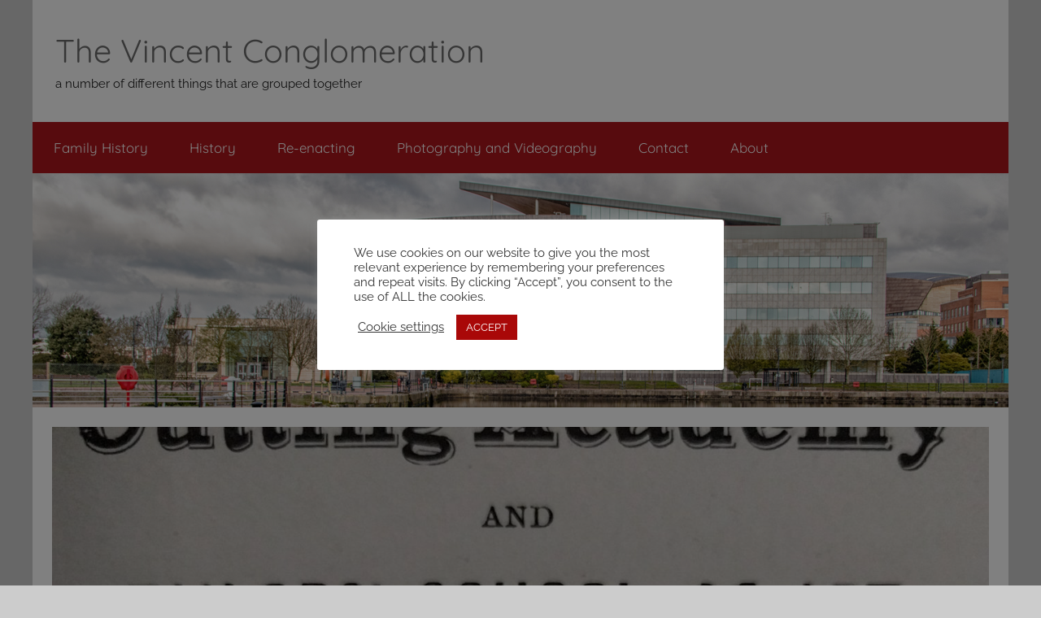

--- FILE ---
content_type: text/html; charset=UTF-8
request_url: https://vincents.org.uk/history/the-tailors-handbook-of-useful-information/the-noble-army-of-tailors
body_size: 25873
content:
<!DOCTYPE html><html lang="en-GB"><head><meta charset="UTF-8"><meta name="viewport" content="width=device-width, initial-scale=1"><link rel="profile" href="http://gmpg.org/xfn/11"><meta name='robots' content='index, follow, max-image-preview:large, max-snippet:-1, max-video-preview:-1' /> <!-- This site is optimized with the Yoast SEO plugin v26.8 - https://yoast.com/product/yoast-seo-wordpress/ --><title>The Noble Army of Tailors - The Vincent Conglomeration</title><link rel="canonical" href="https://vincents.org.uk/history/the-tailors-handbook-of-useful-information/the-noble-army-of-tailors" /><meta property="og:locale" content="en_GB" /><meta property="og:type" content="article" /><meta property="og:title" content="The Noble Army of Tailors - The Vincent Conglomeration" /><meta property="og:description" content="These chapters appear towards the end of the original handbook, however as it gives a context to the numbers of" /><meta property="og:url" content="https://vincents.org.uk/history/the-tailors-handbook-of-useful-information/the-noble-army-of-tailors" /><meta property="og:site_name" content="The Vincent Conglomeration" /><meta property="article:modified_time" content="2017-01-16T22:11:54+00:00" /><meta property="og:image" content="https://vincents.org.uk/wp-content/uploads/2016/11/wp-1479211267857.jpg" /><meta property="og:image:width" content="2048" /><meta property="og:image:height" content="2048" /><meta property="og:image:type" content="image/jpeg" /><meta name="twitter:card" content="summary_large_image" /> <script type="application/ld+json" class="yoast-schema-graph">{"@context":"https://schema.org","@graph":[{"@type":"WebPage","@id":"https://vincents.org.uk/history/the-tailors-handbook-of-useful-information/the-noble-army-of-tailors","url":"https://vincents.org.uk/history/the-tailors-handbook-of-useful-information/the-noble-army-of-tailors","name":"The Noble Army of Tailors - The Vincent Conglomeration","isPartOf":{"@id":"https://vincents.org.uk/#website"},"primaryImageOfPage":{"@id":"https://vincents.org.uk/history/the-tailors-handbook-of-useful-information/the-noble-army-of-tailors#primaryimage"},"image":{"@id":"https://vincents.org.uk/history/the-tailors-handbook-of-useful-information/the-noble-army-of-tailors#primaryimage"},"thumbnailUrl":"https://vincents.org.uk/wp-content/uploads/2016/11/wp-1479211267857.jpg","datePublished":"2016-11-18T08:00:30+00:00","dateModified":"2017-01-16T22:11:54+00:00","breadcrumb":{"@id":"https://vincents.org.uk/history/the-tailors-handbook-of-useful-information/the-noble-army-of-tailors#breadcrumb"},"inLanguage":"en-GB","potentialAction":[{"@type":"ReadAction","target":["https://vincents.org.uk/history/the-tailors-handbook-of-useful-information/the-noble-army-of-tailors"]}]},{"@type":"ImageObject","inLanguage":"en-GB","@id":"https://vincents.org.uk/history/the-tailors-handbook-of-useful-information/the-noble-army-of-tailors#primaryimage","url":"https://vincents.org.uk/wp-content/uploads/2016/11/wp-1479211267857.jpg","contentUrl":"https://vincents.org.uk/wp-content/uploads/2016/11/wp-1479211267857.jpg","width":2048,"height":2048,"caption":"Cutting Academy Flyer"},{"@type":"BreadcrumbList","@id":"https://vincents.org.uk/history/the-tailors-handbook-of-useful-information/the-noble-army-of-tailors#breadcrumb","itemListElement":[{"@type":"ListItem","position":1,"name":"Home","item":"https://vincents.org.uk/"},{"@type":"ListItem","position":2,"name":"History","item":"https://vincents.org.uk/history"},{"@type":"ListItem","position":3,"name":"The Tailor&#8217;s Handbook of Useful Information","item":"https://vincents.org.uk/history/the-tailors-handbook-of-useful-information"},{"@type":"ListItem","position":4,"name":"The Noble Army of Tailors"}]},{"@type":"WebSite","@id":"https://vincents.org.uk/#website","url":"https://vincents.org.uk/","name":"The Vincent Conglomeration","description":"a number of different things that are grouped together","publisher":{"@id":"https://vincents.org.uk/#organization"},"potentialAction":[{"@type":"SearchAction","target":{"@type":"EntryPoint","urlTemplate":"https://vincents.org.uk/?s={search_term_string}"},"query-input":{"@type":"PropertyValueSpecification","valueRequired":true,"valueName":"search_term_string"}}],"inLanguage":"en-GB"},{"@type":"Organization","@id":"https://vincents.org.uk/#organization","name":"Vincents.org.uk","url":"https://vincents.org.uk/","logo":{"@type":"ImageObject","inLanguage":"en-GB","@id":"https://vincents.org.uk/#/schema/logo/image/","url":"https://vincents.org.uk/wp-content/uploads/2015/04/frontpage.jpg","contentUrl":"https://vincents.org.uk/wp-content/uploads/2015/04/frontpage.jpg","width":689,"height":689,"caption":"Vincents.org.uk"},"image":{"@id":"https://vincents.org.uk/#/schema/logo/image/"}}]}</script> <!-- / Yoast SEO plugin. --><link rel="alternate" type="application/rss+xml" title="The Vincent Conglomeration &raquo; Feed" href="https://vincents.org.uk/feed" /><link rel="alternate" type="application/rss+xml" title="The Vincent Conglomeration &raquo; Comments Feed" href="https://vincents.org.uk/comments/feed" /><link rel="alternate" title="oEmbed (JSON)" type="application/json+oembed" href="https://vincents.org.uk/wp-json/oembed/1.0/embed?url=https%3A%2F%2Fvincents.org.uk%2Fhistory%2Fthe-tailors-handbook-of-useful-information%2Fthe-noble-army-of-tailors" /><link rel="alternate" title="oEmbed (XML)" type="text/xml+oembed" href="https://vincents.org.uk/wp-json/oembed/1.0/embed?url=https%3A%2F%2Fvincents.org.uk%2Fhistory%2Fthe-tailors-handbook-of-useful-information%2Fthe-noble-army-of-tailors&#038;format=xml" /><style id='wp-img-auto-sizes-contain-inline-css' type='text/css'>img:is([sizes=auto i],[sizes^="auto," i]){contain-intrinsic-size:3000px 1500px}
/*# sourceURL=wp-img-auto-sizes-contain-inline-css */</style><link rel='stylesheet' id='nggic-style-css' href='https://vincents.org.uk/wp-content/plugins/ngg-image-chooser-block/style.css?ver=1710513326' type='text/css' media='all' /><link rel='stylesheet' id='pt-cv-public-style-css' href='https://vincents.org.uk/wp-content/plugins/content-views-query-and-display-post-page/public/assets/css/cv.css?ver=4.2.1' type='text/css' media='all' /><link rel='stylesheet' id='donovan-theme-fonts-css' href='https://vincents.org.uk/wp-content/fonts/abf770622e7d02fbc8517fd5e4c165b8.css?ver=20201110' type='text/css' media='all' /><style id='wp-emoji-styles-inline-css' type='text/css'>img.wp-smiley, img.emoji {
		display: inline !important;
		border: none !important;
		box-shadow: none !important;
		height: 1em !important;
		width: 1em !important;
		margin: 0 0.07em !important;
		vertical-align: -0.1em !important;
		background: none !important;
		padding: 0 !important;
	}
/*# sourceURL=wp-emoji-styles-inline-css */</style><style id='wp-block-library-inline-css' type='text/css'>:root{--wp-block-synced-color:#7a00df;--wp-block-synced-color--rgb:122,0,223;--wp-bound-block-color:var(--wp-block-synced-color);--wp-editor-canvas-background:#ddd;--wp-admin-theme-color:#007cba;--wp-admin-theme-color--rgb:0,124,186;--wp-admin-theme-color-darker-10:#006ba1;--wp-admin-theme-color-darker-10--rgb:0,107,160.5;--wp-admin-theme-color-darker-20:#005a87;--wp-admin-theme-color-darker-20--rgb:0,90,135;--wp-admin-border-width-focus:2px}@media (min-resolution:192dpi){:root{--wp-admin-border-width-focus:1.5px}}.wp-element-button{cursor:pointer}:root .has-very-light-gray-background-color{background-color:#eee}:root .has-very-dark-gray-background-color{background-color:#313131}:root .has-very-light-gray-color{color:#eee}:root .has-very-dark-gray-color{color:#313131}:root .has-vivid-green-cyan-to-vivid-cyan-blue-gradient-background{background:linear-gradient(135deg,#00d084,#0693e3)}:root .has-purple-crush-gradient-background{background:linear-gradient(135deg,#34e2e4,#4721fb 50%,#ab1dfe)}:root .has-hazy-dawn-gradient-background{background:linear-gradient(135deg,#faaca8,#dad0ec)}:root .has-subdued-olive-gradient-background{background:linear-gradient(135deg,#fafae1,#67a671)}:root .has-atomic-cream-gradient-background{background:linear-gradient(135deg,#fdd79a,#004a59)}:root .has-nightshade-gradient-background{background:linear-gradient(135deg,#330968,#31cdcf)}:root .has-midnight-gradient-background{background:linear-gradient(135deg,#020381,#2874fc)}:root{--wp--preset--font-size--normal:16px;--wp--preset--font-size--huge:42px}.has-regular-font-size{font-size:1em}.has-larger-font-size{font-size:2.625em}.has-normal-font-size{font-size:var(--wp--preset--font-size--normal)}.has-huge-font-size{font-size:var(--wp--preset--font-size--huge)}.has-text-align-center{text-align:center}.has-text-align-left{text-align:left}.has-text-align-right{text-align:right}.has-fit-text{white-space:nowrap!important}#end-resizable-editor-section{display:none}.aligncenter{clear:both}.items-justified-left{justify-content:flex-start}.items-justified-center{justify-content:center}.items-justified-right{justify-content:flex-end}.items-justified-space-between{justify-content:space-between}.screen-reader-text{border:0;clip-path:inset(50%);height:1px;margin:-1px;overflow:hidden;padding:0;position:absolute;width:1px;word-wrap:normal!important}.screen-reader-text:focus{background-color:#ddd;clip-path:none;color:#444;display:block;font-size:1em;height:auto;left:5px;line-height:normal;padding:15px 23px 14px;text-decoration:none;top:5px;width:auto;z-index:100000}html :where(.has-border-color){border-style:solid}html :where([style*=border-top-color]){border-top-style:solid}html :where([style*=border-right-color]){border-right-style:solid}html :where([style*=border-bottom-color]){border-bottom-style:solid}html :where([style*=border-left-color]){border-left-style:solid}html :where([style*=border-width]){border-style:solid}html :where([style*=border-top-width]){border-top-style:solid}html :where([style*=border-right-width]){border-right-style:solid}html :where([style*=border-bottom-width]){border-bottom-style:solid}html :where([style*=border-left-width]){border-left-style:solid}html :where(img[class*=wp-image-]){height:auto;max-width:100%}:where(figure){margin:0 0 1em}html :where(.is-position-sticky){--wp-admin--admin-bar--position-offset:var(--wp-admin--admin-bar--height,0px)}@media screen and (max-width:600px){html :where(.is-position-sticky){--wp-admin--admin-bar--position-offset:0px}}

/*# sourceURL=wp-block-library-inline-css */</style><style id='global-styles-inline-css' type='text/css'>:root{--wp--preset--aspect-ratio--square: 1;--wp--preset--aspect-ratio--4-3: 4/3;--wp--preset--aspect-ratio--3-4: 3/4;--wp--preset--aspect-ratio--3-2: 3/2;--wp--preset--aspect-ratio--2-3: 2/3;--wp--preset--aspect-ratio--16-9: 16/9;--wp--preset--aspect-ratio--9-16: 9/16;--wp--preset--color--black: #000000;--wp--preset--color--cyan-bluish-gray: #abb8c3;--wp--preset--color--white: #ffffff;--wp--preset--color--pale-pink: #f78da7;--wp--preset--color--vivid-red: #cf2e2e;--wp--preset--color--luminous-vivid-orange: #ff6900;--wp--preset--color--luminous-vivid-amber: #fcb900;--wp--preset--color--light-green-cyan: #7bdcb5;--wp--preset--color--vivid-green-cyan: #00d084;--wp--preset--color--pale-cyan-blue: #8ed1fc;--wp--preset--color--vivid-cyan-blue: #0693e3;--wp--preset--color--vivid-purple: #9b51e0;--wp--preset--color--primary: #ee1133;--wp--preset--color--secondary: #d5001a;--wp--preset--color--tertiary: #bb0000;--wp--preset--color--accent: #1153ee;--wp--preset--color--highlight: #eedc11;--wp--preset--color--light-gray: #f2f2f2;--wp--preset--color--gray: #666666;--wp--preset--color--dark-gray: #202020;--wp--preset--gradient--vivid-cyan-blue-to-vivid-purple: linear-gradient(135deg,rgb(6,147,227) 0%,rgb(155,81,224) 100%);--wp--preset--gradient--light-green-cyan-to-vivid-green-cyan: linear-gradient(135deg,rgb(122,220,180) 0%,rgb(0,208,130) 100%);--wp--preset--gradient--luminous-vivid-amber-to-luminous-vivid-orange: linear-gradient(135deg,rgb(252,185,0) 0%,rgb(255,105,0) 100%);--wp--preset--gradient--luminous-vivid-orange-to-vivid-red: linear-gradient(135deg,rgb(255,105,0) 0%,rgb(207,46,46) 100%);--wp--preset--gradient--very-light-gray-to-cyan-bluish-gray: linear-gradient(135deg,rgb(238,238,238) 0%,rgb(169,184,195) 100%);--wp--preset--gradient--cool-to-warm-spectrum: linear-gradient(135deg,rgb(74,234,220) 0%,rgb(151,120,209) 20%,rgb(207,42,186) 40%,rgb(238,44,130) 60%,rgb(251,105,98) 80%,rgb(254,248,76) 100%);--wp--preset--gradient--blush-light-purple: linear-gradient(135deg,rgb(255,206,236) 0%,rgb(152,150,240) 100%);--wp--preset--gradient--blush-bordeaux: linear-gradient(135deg,rgb(254,205,165) 0%,rgb(254,45,45) 50%,rgb(107,0,62) 100%);--wp--preset--gradient--luminous-dusk: linear-gradient(135deg,rgb(255,203,112) 0%,rgb(199,81,192) 50%,rgb(65,88,208) 100%);--wp--preset--gradient--pale-ocean: linear-gradient(135deg,rgb(255,245,203) 0%,rgb(182,227,212) 50%,rgb(51,167,181) 100%);--wp--preset--gradient--electric-grass: linear-gradient(135deg,rgb(202,248,128) 0%,rgb(113,206,126) 100%);--wp--preset--gradient--midnight: linear-gradient(135deg,rgb(2,3,129) 0%,rgb(40,116,252) 100%);--wp--preset--font-size--small: 13px;--wp--preset--font-size--medium: 20px;--wp--preset--font-size--large: 36px;--wp--preset--font-size--x-large: 42px;--wp--preset--spacing--20: 0.44rem;--wp--preset--spacing--30: 0.67rem;--wp--preset--spacing--40: 1rem;--wp--preset--spacing--50: 1.5rem;--wp--preset--spacing--60: 2.25rem;--wp--preset--spacing--70: 3.38rem;--wp--preset--spacing--80: 5.06rem;--wp--preset--shadow--natural: 6px 6px 9px rgba(0, 0, 0, 0.2);--wp--preset--shadow--deep: 12px 12px 50px rgba(0, 0, 0, 0.4);--wp--preset--shadow--sharp: 6px 6px 0px rgba(0, 0, 0, 0.2);--wp--preset--shadow--outlined: 6px 6px 0px -3px rgb(255, 255, 255), 6px 6px rgb(0, 0, 0);--wp--preset--shadow--crisp: 6px 6px 0px rgb(0, 0, 0);}:where(.is-layout-flex){gap: 0.5em;}:where(.is-layout-grid){gap: 0.5em;}body .is-layout-flex{display: flex;}.is-layout-flex{flex-wrap: wrap;align-items: center;}.is-layout-flex > :is(*, div){margin: 0;}body .is-layout-grid{display: grid;}.is-layout-grid > :is(*, div){margin: 0;}:where(.wp-block-columns.is-layout-flex){gap: 2em;}:where(.wp-block-columns.is-layout-grid){gap: 2em;}:where(.wp-block-post-template.is-layout-flex){gap: 1.25em;}:where(.wp-block-post-template.is-layout-grid){gap: 1.25em;}.has-black-color{color: var(--wp--preset--color--black) !important;}.has-cyan-bluish-gray-color{color: var(--wp--preset--color--cyan-bluish-gray) !important;}.has-white-color{color: var(--wp--preset--color--white) !important;}.has-pale-pink-color{color: var(--wp--preset--color--pale-pink) !important;}.has-vivid-red-color{color: var(--wp--preset--color--vivid-red) !important;}.has-luminous-vivid-orange-color{color: var(--wp--preset--color--luminous-vivid-orange) !important;}.has-luminous-vivid-amber-color{color: var(--wp--preset--color--luminous-vivid-amber) !important;}.has-light-green-cyan-color{color: var(--wp--preset--color--light-green-cyan) !important;}.has-vivid-green-cyan-color{color: var(--wp--preset--color--vivid-green-cyan) !important;}.has-pale-cyan-blue-color{color: var(--wp--preset--color--pale-cyan-blue) !important;}.has-vivid-cyan-blue-color{color: var(--wp--preset--color--vivid-cyan-blue) !important;}.has-vivid-purple-color{color: var(--wp--preset--color--vivid-purple) !important;}.has-black-background-color{background-color: var(--wp--preset--color--black) !important;}.has-cyan-bluish-gray-background-color{background-color: var(--wp--preset--color--cyan-bluish-gray) !important;}.has-white-background-color{background-color: var(--wp--preset--color--white) !important;}.has-pale-pink-background-color{background-color: var(--wp--preset--color--pale-pink) !important;}.has-vivid-red-background-color{background-color: var(--wp--preset--color--vivid-red) !important;}.has-luminous-vivid-orange-background-color{background-color: var(--wp--preset--color--luminous-vivid-orange) !important;}.has-luminous-vivid-amber-background-color{background-color: var(--wp--preset--color--luminous-vivid-amber) !important;}.has-light-green-cyan-background-color{background-color: var(--wp--preset--color--light-green-cyan) !important;}.has-vivid-green-cyan-background-color{background-color: var(--wp--preset--color--vivid-green-cyan) !important;}.has-pale-cyan-blue-background-color{background-color: var(--wp--preset--color--pale-cyan-blue) !important;}.has-vivid-cyan-blue-background-color{background-color: var(--wp--preset--color--vivid-cyan-blue) !important;}.has-vivid-purple-background-color{background-color: var(--wp--preset--color--vivid-purple) !important;}.has-black-border-color{border-color: var(--wp--preset--color--black) !important;}.has-cyan-bluish-gray-border-color{border-color: var(--wp--preset--color--cyan-bluish-gray) !important;}.has-white-border-color{border-color: var(--wp--preset--color--white) !important;}.has-pale-pink-border-color{border-color: var(--wp--preset--color--pale-pink) !important;}.has-vivid-red-border-color{border-color: var(--wp--preset--color--vivid-red) !important;}.has-luminous-vivid-orange-border-color{border-color: var(--wp--preset--color--luminous-vivid-orange) !important;}.has-luminous-vivid-amber-border-color{border-color: var(--wp--preset--color--luminous-vivid-amber) !important;}.has-light-green-cyan-border-color{border-color: var(--wp--preset--color--light-green-cyan) !important;}.has-vivid-green-cyan-border-color{border-color: var(--wp--preset--color--vivid-green-cyan) !important;}.has-pale-cyan-blue-border-color{border-color: var(--wp--preset--color--pale-cyan-blue) !important;}.has-vivid-cyan-blue-border-color{border-color: var(--wp--preset--color--vivid-cyan-blue) !important;}.has-vivid-purple-border-color{border-color: var(--wp--preset--color--vivid-purple) !important;}.has-vivid-cyan-blue-to-vivid-purple-gradient-background{background: var(--wp--preset--gradient--vivid-cyan-blue-to-vivid-purple) !important;}.has-light-green-cyan-to-vivid-green-cyan-gradient-background{background: var(--wp--preset--gradient--light-green-cyan-to-vivid-green-cyan) !important;}.has-luminous-vivid-amber-to-luminous-vivid-orange-gradient-background{background: var(--wp--preset--gradient--luminous-vivid-amber-to-luminous-vivid-orange) !important;}.has-luminous-vivid-orange-to-vivid-red-gradient-background{background: var(--wp--preset--gradient--luminous-vivid-orange-to-vivid-red) !important;}.has-very-light-gray-to-cyan-bluish-gray-gradient-background{background: var(--wp--preset--gradient--very-light-gray-to-cyan-bluish-gray) !important;}.has-cool-to-warm-spectrum-gradient-background{background: var(--wp--preset--gradient--cool-to-warm-spectrum) !important;}.has-blush-light-purple-gradient-background{background: var(--wp--preset--gradient--blush-light-purple) !important;}.has-blush-bordeaux-gradient-background{background: var(--wp--preset--gradient--blush-bordeaux) !important;}.has-luminous-dusk-gradient-background{background: var(--wp--preset--gradient--luminous-dusk) !important;}.has-pale-ocean-gradient-background{background: var(--wp--preset--gradient--pale-ocean) !important;}.has-electric-grass-gradient-background{background: var(--wp--preset--gradient--electric-grass) !important;}.has-midnight-gradient-background{background: var(--wp--preset--gradient--midnight) !important;}.has-small-font-size{font-size: var(--wp--preset--font-size--small) !important;}.has-medium-font-size{font-size: var(--wp--preset--font-size--medium) !important;}.has-large-font-size{font-size: var(--wp--preset--font-size--large) !important;}.has-x-large-font-size{font-size: var(--wp--preset--font-size--x-large) !important;}
/*# sourceURL=global-styles-inline-css */</style><style id='classic-theme-styles-inline-css' type='text/css'>/*! This file is auto-generated */
.wp-block-button__link{color:#fff;background-color:#32373c;border-radius:9999px;box-shadow:none;text-decoration:none;padding:calc(.667em + 2px) calc(1.333em + 2px);font-size:1.125em}.wp-block-file__button{background:#32373c;color:#fff;text-decoration:none}
/*# sourceURL=/wp-includes/css/classic-themes.min.css */</style><link rel='stylesheet' id='dashicons-css' href='https://vincents.org.uk/wp-includes/css/dashicons.min.css?ver=6.9' type='text/css' media='all' /><link rel='stylesheet' id='admin-bar-css' href='https://vincents.org.uk/wp-includes/css/admin-bar.min.css?ver=6.9' type='text/css' media='all' /><style id='admin-bar-inline-css' type='text/css'>/* Hide CanvasJS credits for P404 charts specifically */
    #p404RedirectChart .canvasjs-chart-credit {
        display: none !important;
    }
    
    #p404RedirectChart canvas {
        border-radius: 6px;
    }

    .p404-redirect-adminbar-weekly-title {
        font-weight: bold;
        font-size: 14px;
        color: #fff;
        margin-bottom: 6px;
    }

    #wpadminbar #wp-admin-bar-p404_free_top_button .ab-icon:before {
        content: "\f103";
        color: #dc3545;
        top: 3px;
    }
    
    #wp-admin-bar-p404_free_top_button .ab-item {
        min-width: 80px !important;
        padding: 0px !important;
    }
    
    /* Ensure proper positioning and z-index for P404 dropdown */
    .p404-redirect-adminbar-dropdown-wrap { 
        min-width: 0; 
        padding: 0;
        position: static !important;
    }
    
    #wpadminbar #wp-admin-bar-p404_free_top_button_dropdown {
        position: static !important;
    }
    
    #wpadminbar #wp-admin-bar-p404_free_top_button_dropdown .ab-item {
        padding: 0 !important;
        margin: 0 !important;
    }
    
    .p404-redirect-dropdown-container {
        min-width: 340px;
        padding: 18px 18px 12px 18px;
        background: #23282d !important;
        color: #fff;
        border-radius: 12px;
        box-shadow: 0 8px 32px rgba(0,0,0,0.25);
        margin-top: 10px;
        position: relative !important;
        z-index: 999999 !important;
        display: block !important;
        border: 1px solid #444;
    }
    
    /* Ensure P404 dropdown appears on hover */
    #wpadminbar #wp-admin-bar-p404_free_top_button .p404-redirect-dropdown-container { 
        display: none !important;
    }
    
    #wpadminbar #wp-admin-bar-p404_free_top_button:hover .p404-redirect-dropdown-container { 
        display: block !important;
    }
    
    #wpadminbar #wp-admin-bar-p404_free_top_button:hover #wp-admin-bar-p404_free_top_button_dropdown .p404-redirect-dropdown-container {
        display: block !important;
    }
    
    .p404-redirect-card {
        background: #2c3338;
        border-radius: 8px;
        padding: 18px 18px 12px 18px;
        box-shadow: 0 2px 8px rgba(0,0,0,0.07);
        display: flex;
        flex-direction: column;
        align-items: flex-start;
        border: 1px solid #444;
    }
    
    .p404-redirect-btn {
        display: inline-block;
        background: #dc3545;
        color: #fff !important;
        font-weight: bold;
        padding: 5px 22px;
        border-radius: 8px;
        text-decoration: none;
        font-size: 17px;
        transition: background 0.2s, box-shadow 0.2s;
        margin-top: 8px;
        box-shadow: 0 2px 8px rgba(220,53,69,0.15);
        text-align: center;
        line-height: 1.6;
    }
    
    .p404-redirect-btn:hover {
        background: #c82333;
        color: #fff !important;
        box-shadow: 0 4px 16px rgba(220,53,69,0.25);
    }
    
    /* Prevent conflicts with other admin bar dropdowns */
    #wpadminbar .ab-top-menu > li:hover > .ab-item,
    #wpadminbar .ab-top-menu > li.hover > .ab-item {
        z-index: auto;
    }
    
    #wpadminbar #wp-admin-bar-p404_free_top_button:hover > .ab-item {
        z-index: 999998 !important;
    }
    
/*# sourceURL=admin-bar-inline-css */</style><link rel='stylesheet' id='cookie-law-info-css' href='https://vincents.org.uk/wp-content/plugins/cookie-law-info/legacy/public/css/cookie-law-info-public.css?ver=3.3.9.1' type='text/css' media='all' /><link rel='stylesheet' id='cookie-law-info-gdpr-css' href='https://vincents.org.uk/wp-content/plugins/cookie-law-info/legacy/public/css/cookie-law-info-gdpr.css?ver=3.3.9.1' type='text/css' media='all' /><link rel='stylesheet' id='donovan-stylesheet-css' href='https://vincents.org.uk/wp-content/themes/donovan/style.css?ver=1.9.2' type='text/css' media='all' /><link rel='stylesheet' id='heateor_sss_frontend_css-css' href='https://vincents.org.uk/wp-content/plugins/sassy-social-share/public/css/sassy-social-share-public.css?ver=3.3.79' type='text/css' media='all' /><style id='heateor_sss_frontend_css-inline-css' type='text/css'>.heateor_sss_button_instagram span.heateor_sss_svg,a.heateor_sss_instagram span.heateor_sss_svg{background:radial-gradient(circle at 30% 107%,#fdf497 0,#fdf497 5%,#fd5949 45%,#d6249f 60%,#285aeb 90%)}.heateor_sss_horizontal_sharing .heateor_sss_svg,.heateor_sss_standard_follow_icons_container .heateor_sss_svg{color:#fff;border-width:0px;border-style:solid;border-color:transparent}.heateor_sss_horizontal_sharing .heateorSssTCBackground{color:#666}.heateor_sss_horizontal_sharing span.heateor_sss_svg:hover,.heateor_sss_standard_follow_icons_container span.heateor_sss_svg:hover{border-color:transparent;}.heateor_sss_vertical_sharing span.heateor_sss_svg,.heateor_sss_floating_follow_icons_container span.heateor_sss_svg{color:#fff;border-width:0px;border-style:solid;border-color:transparent;}.heateor_sss_vertical_sharing .heateorSssTCBackground{color:#666;}.heateor_sss_vertical_sharing span.heateor_sss_svg:hover,.heateor_sss_floating_follow_icons_container span.heateor_sss_svg:hover{border-color:transparent;}@media screen and (max-width:783px) {.heateor_sss_vertical_sharing{display:none!important}}
/*# sourceURL=heateor_sss_frontend_css-inline-css */</style> <script type="text/javascript" src="https://vincents.org.uk/wp-includes/js/jquery/jquery.min.js?ver=3.7.1" id="jquery-core-js"></script> <script defer type="text/javascript" src="https://vincents.org.uk/wp-includes/js/jquery/jquery-migrate.min.js?ver=3.4.1" id="jquery-migrate-js"></script> <script defer id="cookie-law-info-js-extra" src="[data-uri]"></script> <script defer type="text/javascript" src="https://vincents.org.uk/wp-content/cache/autoptimize/js/autoptimize_single_c5592a6fda4d0b779f56db2d5ddac010.js?ver=3.3.9.1" id="cookie-law-info-js"></script> <script defer type="text/javascript" src="https://www.googletagmanager.com/gtag/js?id=UA-89869661-1&amp;ver=6.9" id="wk-analytics-script-js"></script> <script defer id="wk-analytics-script-js-after" src="[data-uri]"></script> <script defer type="text/javascript" src="https://vincents.org.uk/wp-content/themes/donovan/assets/js/svgxuse.min.js?ver=1.2.6" id="svgxuse-js"></script> <link rel="https://api.w.org/" href="https://vincents.org.uk/wp-json/" /><link rel="alternate" title="JSON" type="application/json" href="https://vincents.org.uk/wp-json/wp/v2/pages/4036" /><link rel="EditURI" type="application/rsd+xml" title="RSD" href="https://vincents.org.uk/xmlrpc.php?rsd" /><meta name="generator" content="WordPress 6.9" /><link rel='shortlink' href='https://vincents.org.uk/?p=4036' /><meta http-equiv="X-Clacks-Overhead" content="GNU Terry Pratchett, GNU Douglas Adams" /><link rel="me" href="https://toot.wales/@Ioeffgwincein"/><style>img#wpstats{display:none}</style><link rel="icon" href="https://vincents.org.uk/wp-content/uploads/2025/10/viniconnew-150x150.png" sizes="32x32" /><link rel="icon" href="https://vincents.org.uk/wp-content/uploads/2025/10/viniconnew-300x300.png" sizes="192x192" /><link rel="apple-touch-icon" href="https://vincents.org.uk/wp-content/uploads/2025/10/viniconnew-300x300.png" /><meta name="msapplication-TileImage" content="https://vincents.org.uk/wp-content/uploads/2025/10/viniconnew-300x300.png" /><style type="text/css" id="wp-custom-css">:root{
	--title-color: #6b6b6b;
	--navi-color: #aC161b;
	--link-color: #337ab7;
}
.centered-theme-layout .site {
    margin: 0 auto;
    padding: 0;
    max-width: 1200px;
}
.pt-cv-readmore {
	color: #fff !important;
	background-color: #a90808 !important;
	border-color: #fff !important;
}
span.credit-link {
    visibility: hidden;
}
span.credit-link::after {
    content: "The Vincent Conglomeration" !important;
    visibility: visible;
}</style></head><body class="wp-singular page-template-default page page-id-4036 page-child parent-pageid-4008 wp-embed-responsive wp-theme-donovan centered-theme-layout no-sidebar blog-grid-layout"><div id="page" class="site"> <a class="skip-link screen-reader-text" href="#content">Skip to content</a><header id="masthead" class="site-header clearfix" role="banner"><div class="header-main container clearfix"><div id="logo" class="site-branding clearfix"><p class="site-title"><a href="https://vincents.org.uk/" rel="home">The Vincent Conglomeration</a></p><p class="site-description">a number of different things that are grouped together</p></div><!-- .site-branding --></div><!-- .header-main --><div id="main-navigation-wrap" class="primary-navigation-wrap"><div id="main-navigation-container" class="primary-navigation-container container"> <button class="primary-menu-toggle menu-toggle" aria-controls="primary-menu" aria-expanded="false" > <svg class="icon icon-menu" aria-hidden="true" role="img"> <use xlink:href="https://vincents.org.uk/wp-content/themes/donovan/assets/icons/genericons-neue.svg#menu"></use> </svg><svg class="icon icon-close" aria-hidden="true" role="img"> <use xlink:href="https://vincents.org.uk/wp-content/themes/donovan/assets/icons/genericons-neue.svg#close"></use> </svg> <span class="menu-toggle-text">Menu</span> </button><div class="primary-navigation"><nav id="site-navigation" class="main-navigation" role="navigation"  aria-label="Primary Menu"><ul id="primary-menu" class="menu"><li id="menu-item-5384" class="menu-item menu-item-type-post_type menu-item-object-page menu-item-5384"><a href="https://vincents.org.uk/family-history">Family History</a></li><li id="menu-item-5385" class="menu-item menu-item-type-post_type menu-item-object-page current-page-ancestor menu-item-5385"><a href="https://vincents.org.uk/history">History</a></li><li id="menu-item-5387" class="menu-item menu-item-type-post_type menu-item-object-page menu-item-5387"><a href="https://vincents.org.uk/re-enacting">Re-enacting</a></li><li id="menu-item-5386" class="menu-item menu-item-type-post_type menu-item-object-page menu-item-5386"><a href="https://vincents.org.uk/photography">Photography and Videography</a></li><li id="menu-item-5388" class="menu-item menu-item-type-post_type menu-item-object-page menu-item-5388"><a href="https://vincents.org.uk/about/contact">Contact</a></li><li id="menu-item-5410" class="menu-item menu-item-type-post_type menu-item-object-page menu-item-5410"><a href="https://vincents.org.uk/about">About</a></li></ul></nav><!-- #site-navigation --></div><!-- .primary-navigation --></div></div><div id="headimg" class="header-image"> <a href="https://vincents.org.uk/"> <img src="https://vincents.org.uk/wp-content/uploads/2017/05/2017_04_04_14702-HDR-Edit.jpg" srcset="https://vincents.org.uk/wp-content/uploads/2017/05/2017_04_04_14702-HDR-Edit.jpg 1200w, https://vincents.org.uk/wp-content/uploads/2017/05/2017_04_04_14702-HDR-Edit-150x36.jpg 150w, https://vincents.org.uk/wp-content/uploads/2017/05/2017_04_04_14702-HDR-Edit-300x72.jpg 300w, https://vincents.org.uk/wp-content/uploads/2017/05/2017_04_04_14702-HDR-Edit-768x184.jpg 768w, https://vincents.org.uk/wp-content/uploads/2017/05/2017_04_04_14702-HDR-Edit-1024x246.jpg 1024w, https://vincents.org.uk/wp-content/uploads/2017/05/2017_04_04_14702-HDR-Edit-560x134.jpg 560w, https://vincents.org.uk/wp-content/uploads/2017/05/2017_04_04_14702-HDR-Edit-260x62.jpg 260w, https://vincents.org.uk/wp-content/uploads/2017/05/2017_04_04_14702-HDR-Edit-160x38.jpg 160w, https://vincents.org.uk/wp-content/uploads/2017/05/2017_04_04_14702-HDR-Edit-20x5.jpg 20w" width="1200" height="288" alt="The Vincent Conglomeration"> </a></div></header><!-- #masthead --><div id="content" class="site-content container"><div id="primary" class="content-single content-area"><main id="main" class="site-main" role="main"><article id="post-4036" class="post-4036 page type-page status-publish has-post-thumbnail hentry category-edwardian-tailor tag-tailoring tag-wdf-vincent comments-off"><figure class="wp-caption fsmcfi-fig featured"><img width="1360" height="765" src="https://vincents.org.uk/wp-content/uploads/2016/11/wp-1479211267857-1360x765.jpg" class="attachment-post-thumbnail size-post-thumbnail wp-post-image" alt="Cutting Academy Flyer" decoding="async" fetchpriority="high" /></figure><div class="post-content"><header class="entry-header"><h1 class="entry-title page-title">The Noble Army of Tailors</h1></header><!-- .entry-header --><div class="entry-content clearfix"><p>These chapters appear towards the end of the original handbook, however as it gives a context to the numbers of Tailors in the overall population, I felt they would be more appropriate to start with.<span id="more-4036"></span></p><h4>The Noble Army of Tailors</h4><p>I want to place before you a few figures to show you the numerical importance of the trade of which you are the youngest members, and are, I trust, the coming men. As you are doubtless aware, it is the custom to take a census &#8211; or an official enumeration of the people &#8211; every 10 years in the United Kingdom, and, when doing so a number of particulars are taken showing the ages, trades, birthplace, etc. of the inhabitants. The last census was taken in 1901 and the total population of Great Britain was then found to 41,454,578 and of this number 4,536,541 lived in London. Since these figures have been published, the other items supplied on the papers have been arranged, and some very interesting details, dealing with the inhabitants of London have been elicited, and especially in connection with tailors. To begin with we head the trade list with a total of 80074, indeed, the next most numerical trade is less than half that number, for although the second place is allotted to the bootmakers, yet they only number 39,610. During the last thirty years the number of tailors in London has increased to such an extent that there are nearly twice as many now as they were in 1881, and in order to show you how we, as a trade, has grown, I will give you the figures of the last five censuses:</p><p>&nbsp;</p><p>In 1861 there were 37,000 Tailors in London</p><p>In 1871 there were 38,300 Tailors in London</p><p>In 1881 there were 40,300 Tailors in London</p><p>In 1891 there were 52,300 Tailors in London</p><p>In 1901 there were 80,074 Tailors in London</p><p>&nbsp;</p><h4>&nbsp;It is an interesting problem</h4><p>To know what is the cause and, personally, I am of the opinion the sewing machine has had a great deal to do with it, for its application to Tailoring was the work of the last half of the last century. The outcome of this was the development of the ready-made trade, and the cheapening of bespoke goods so that where fifty years ago the working man had to content himself with the cast-off garment of some favourite of fortune, now he can purchase a new garment, either made to his own order or select one from ready made stock. That, however, is not the only factor that has produced this change. There has been a steady influx of population to the larger centres, it being a notable fact that whereas the increase in the population of country districts in ten years only amounts to 2%, the increase in towns and cities in the same period is nearly 20%, and town living people pay more attention to the formalities of dress, and so require a larger number of garments. To this must be combined the fact that wages have considerably increased during the past fifty years, and the price of woollen goods have reduced so that people can afford more and better clothes than heretofore.</p><p>There is also the rapid development of ladies tailoring which has taken place in the last fifty years, and which find employment for such a large number of tailors, especially in London. Then there has been the development of the juvenile suit trade, which has now assumed such immense proportions, and employs quite a large number of hands, a trade which fifty years ago, was hardly known. The children of that age being largely clothed in home-made productions which, in many cases, were cut-down garments of their older brothers or their parents.</p><p>The export trade in ready-made clothing is also a large one, but the probability is that Leeds and Glasgow, and other places, do more in this way than London does.</p><p>These figures also show that the great outcry there has been during recent years about the scarcity of tailors has its rose in the fact that so many more tailors are needed today than was the case in bygone years, and that the scarcity does not lie in a smallness of numbers, for tailors in London are more numerous than ever.</p><p>&nbsp;</p><h4>Tailoresses</h4><p>Another remarkable fact proved by these figures is the rapid growth of tailoresses. In 1891 there were 21,872 tailoresses in London, in 1901 there were 41,270, and from what we have observed, we are inclined to think this is typical of what is going on all over the country. The male tailors have increased by something like 8,000, but this is a small matter compared with the increase in female labour, the question naturally arises to whether this is due to the difficulty there has been getting men, and the known ability of the woman with her needle, or is it the natural outcome of a collective system of labour.</p><p>&nbsp;</p><h4>London&#8217;s tailors</h4><p>Now let me give you the figures of 1901, as far as they refer to London. By London is meant the administrative county created under the provisions of the local government act of 1888 from parts of the ancient counties of Middlesex, Surrey, and Kent. It is bounded on the north by Edmonton, on the south by Croydon, on the east by Dartford, and on the west by Brentford, an area of 74,839 statute acres, containing a total population of 4,536,541. Tables are given showing the occupations of males and females ages ten years and upwards. Here we find the following figures:</p><p>&nbsp;</p><table><tbody><tr><td width="295">&nbsp;</td><td width="129">Males</td><td width="131">Females</td></tr><tr><td width="295">Working at Home</td><td width="129">7,415</td><td width="131">8,163</td></tr><tr><td width="295">Employers</td><td width="129">3,285</td><td width="131">376</td></tr><tr><td width="295">Working for Employers</td><td width="129">25,107</td><td width="131">30,982</td></tr><tr><td width="295">Working on Own Account</td><td width="129">2,404</td><td width="131">1,189</td></tr><tr><td width="295">Others, or no statement</td><td width="129">513</td><td width="131">560</td></tr><tr><td width="295">&nbsp;</td><td width="129">38,804</td><td width="131">41,270</td></tr></tbody></table><p>Total, Male and Female, 80,074.</p><p>It is interesting to note the different parts of London occupied by these, and the following list of tailors and tailoresses in the more central parishes will prove of interest:</p><p>&nbsp;</p><table><tbody><tr><td width="295">&nbsp;</td><td width="130">Males</td><td width="130">Females</td></tr><tr><td width="295">City of London</td><td width="130">245</td><td width="130">235</td></tr><tr><td width="295">Battersea Met. Borough</td><td width="130">770</td><td width="130">911</td></tr><tr><td width="295">Bermondsey &nbsp;˝ &nbsp;&nbsp;&nbsp;&nbsp;˝</td><td width="130">218</td><td width="130">514</td></tr><tr><td width="295">Bethnal Green &nbsp;&nbsp;&nbsp;˝ &nbsp;&nbsp;&nbsp;&nbsp;˝</td><td width="130">931</td><td width="130">2,275</td></tr><tr><td width="295">Camberwell &nbsp;˝ &nbsp;&nbsp;&nbsp;&nbsp;˝</td><td width="130">748</td><td width="130">1,182</td></tr><tr><td width="295">Chelsea &nbsp;˝ &nbsp;&nbsp;&nbsp;&nbsp;˝</td><td width="130">316</td><td width="130">203</td></tr><tr><td width="295">Deptford &nbsp;˝ &nbsp;&nbsp;&nbsp;&nbsp;˝</td><td width="130">250</td><td width="130">254</td></tr><tr><td width="295">Finsbury &nbsp;˝ &nbsp;&nbsp;&nbsp;&nbsp;˝</td><td width="130">375</td><td width="130">630</td></tr><tr><td width="295">Fulham &nbsp;˝ &nbsp;&nbsp;&nbsp;&nbsp;˝</td><td width="130">519</td><td width="130">202</td></tr><tr><td width="295">Greenwich &nbsp;˝ &nbsp;&nbsp;&nbsp;&nbsp;˝</td><td width="130">147</td><td width="130">66</td></tr><tr><td width="295">Hackney &nbsp;˝ &nbsp;&nbsp;&nbsp;&nbsp;˝</td><td width="130">860</td><td width="130">1,508</td></tr><tr><td width="295">Hammersmith &nbsp;˝ &nbsp;&nbsp;&nbsp;&nbsp;˝</td><td width="130">558</td><td width="130">174</td></tr><tr><td width="295">Hampstead &nbsp;˝ &nbsp;&nbsp;&nbsp;&nbsp;˝</td><td width="130">294</td><td width="130">62</td></tr><tr><td width="295">Holborn &nbsp;˝ &nbsp;&nbsp;&nbsp;&nbsp;˝</td><td width="130">552</td><td width="130">609</td></tr><tr><td width="295">Islington &nbsp;˝ &nbsp;&nbsp;&nbsp;&nbsp;˝</td><td width="130">1,216</td><td width="130">1,690</td></tr><tr><td width="295">Kensington &nbsp;˝ &nbsp;&nbsp;&nbsp;&nbsp;˝</td><td width="130">666</td><td width="130">324</td></tr><tr><td width="295">Lambeth &nbsp;˝ &nbsp;&nbsp;&nbsp;&nbsp;˝</td><td width="130">931</td><td width="130">1,445</td></tr><tr><td width="295">Lewisham &nbsp;˝ &nbsp;&nbsp;&nbsp;&nbsp;˝</td><td width="130">302</td><td width="130">103</td></tr><tr><td width="295">Paddington &nbsp;˝ &nbsp;&nbsp;&nbsp;&nbsp;˝</td><td width="130">714</td><td width="130">377</td></tr><tr><td width="295">Poplar &nbsp;˝ &nbsp;&nbsp;&nbsp;&nbsp;˝</td><td width="130">366</td><td width="130">2,485</td></tr><tr><td width="295">St. Marylebone &nbsp;˝ &nbsp;&nbsp;&nbsp;&nbsp;˝</td><td width="130">1,647</td><td width="130">1,396</td></tr><tr><td width="295">St. Pancras &nbsp;˝ &nbsp;&nbsp;&nbsp;&nbsp;˝</td><td width="130">1,527</td><td width="130">1,362</td></tr><tr><td width="295">Shoreditch &nbsp;˝ &nbsp;&nbsp;&nbsp;&nbsp;˝</td><td width="130">662</td><td width="130">1,128</td></tr><tr><td width="295">Southwark &nbsp;˝ &nbsp;&nbsp;&nbsp;&nbsp;˝</td><td width="130">714</td><td width="130">1,459</td></tr><tr><td width="295">Stepney &nbsp;˝ &nbsp;&nbsp;&nbsp;&nbsp;˝</td><td width="130">12,033</td><td width="130">9,311</td></tr><tr><td width="295">Stoke Newington &nbsp;˝ &nbsp;&nbsp;&nbsp;&nbsp;˝</td><td width="130">194</td><td width="130">303</td></tr><tr><td width="295">Wandsworth &nbsp;˝ &nbsp;&nbsp;&nbsp;&nbsp;˝</td><td width="130">693</td><td width="130">272</td></tr><tr><td width="295">Westminster (City) &nbsp;˝ &nbsp;&nbsp;&nbsp;&nbsp;</td><td width="130">2,568</td><td width="130">2,390</td></tr><tr><td width="295">Woolwich &nbsp;˝ &nbsp;&nbsp;&nbsp;&nbsp;˝</td><td width="130">373</td><td width="130">244</td></tr><tr><td width="295">These parishes account for</td><td width="130">31,389</td><td width="130">33,114</td></tr></tbody></table><p>&nbsp;</p><p>The ages of this portion have also been tabulated, and are distributed as follows:</p><table><tbody><tr><td width="295">Age</td><td width="129">Males.</td><td width="143">Females.</td></tr><tr><td width="295">10 to 14 years</td><td width="129">34</td><td width="143">110</td></tr><tr><td width="295">14 years</td><td width="129">269</td><td width="143">728</td></tr><tr><td width="295">15 years</td><td width="129">3,211</td><td width="143">8,451</td></tr><tr><td width="295">20 years</td><td width="129">5,322</td><td width="143">6,968</td></tr><tr><td width="295">25 years</td><td width="129">9,376</td><td width="143">6,218</td></tr><tr><td width="295">35 years</td><td width="129">6,109</td><td width="143">4,126</td></tr><tr><td width="295">45 years</td><td width="129">3,444</td><td width="143">3,333</td></tr><tr><td width="295">55 years</td><td width="129">2,259</td><td width="143">2,258</td></tr><tr><td width="295">65 years</td><td width="129">1,090</td><td width="143">810</td></tr><tr><td width="295">75 years and upwards</td><td width="129">272</td><td width="143">112</td></tr><tr><td width="295">Total</td><td width="129">31,389</td><td width="143">33,114</td></tr></tbody></table><p>From this it will be seen 34 males and 110 females are returned as over the age of 10 and under 14, while 272 men and 112 women give their ages as upwards of 75 years. These are still actively employed, those &#8220;retired&#8221; being given in a separate table. This gives 657 male and 671 female tailors as having retired, but, unhappily, the nature of the retirement of 339 of the former and 543 of the latter is indicated by &#8220;in workhouses, workhouse infirmaries, and lunatic asylums.&#8221;</p><p>&nbsp;</p><h4>Old age</h4><p>The census figures also show that it is a trade which can be followed longer than almost any other, as there were 384 engaged in it when the return was made that were 75 years of age and upwards, and this is largely due to the system of piecework which prevails, as by that method the older men are not ousted by the younger and more energetic workers.</p><p>There is just one other lesson these figures teach us which is of especial importance to you who are just beginning life, viz., your destination when you retire. The figures show 657 men as retired tailors; some of these have their comfortable home and sufficient luxury to enable them to end their days in peace and quiet, but quite half of them have had to take refuge in workhouses and infirmaries, where they are fed and clothed by the state. If you would avoid this latter end you must start will, keep steadily are it in middle life, and make such provision for old age as we will enable the needle and shears to rest, or to be taken up by those who follow us.</p><p>&nbsp;</p><h4>Proportion of tailors</h4><p>Taking a calculation on the above returns, we find there is one tailor to every 55 or 56 inhabitants, or, to put in other words, it takes over 50 people to make one tailor. If the London proportions hold good for the whole of the United Kingdom, then there are 731,720 tailors in Great Britain, an estimate which, we think, is pretty near the mark. Supposing that the London proportion holds good for the world (which is, perhaps, a little sanguine), and taking professor Grandeau&#8217;s estimate of the world&#8217;s population in 1889, viz., 1,429,000,000, then there are 25,223,115 tailors in the world.</p><p>Now of these there is probably one cutter to every 25, for whilst in the best bespoke trades the cutter would only cut for 12 to 14 men, yet in the cheaper trades that number would be largely increased, so that an average estimate of 1 cutter in every 25 would be about fair. This gives us 3,203 cutters for London, 29,268 for Great Britain, and 1,008,924 for the world.</p><p>&nbsp;</p><h4>Where the tailors come from</h4><p>The cosmopolitan nature of the tailors of London comprising, as they do, upwards of 25 nationalities, shows that the principals of tailoring learnt in one country can easily be applied to garments of another, and as some day you may have a desire to see the world, the probability is that you will be better equipped with your trade as a tailor than would be the case for any other calling.</p><p>The foreigners engaged in the tailoring trade in London total 16,629 of which 13,156 are males and 3,473 females. Their birthplaces are as follows:</p><table><tbody><tr><td width="201">&nbsp;</td><td width="106">Males</td><td width="165">Females</td></tr><tr><td width="201">Russia</td><td width="106">6595</td><td width="165">1814</td></tr><tr><td width="201">Russian Poland</td><td width="106">3474</td><td width="165">789</td></tr><tr><td width="201">Sweden</td><td width="106">236</td><td width="165">17</td></tr><tr><td width="201">Norway</td><td width="106">22</td><td width="165">3</td></tr><tr><td width="201">Denmark</td><td width="106">59</td><td width="165">2</td></tr><tr><td width="201">Holland</td><td width="106">137</td><td width="165">45</td></tr><tr><td width="201">Spain</td><td width="106">2</td><td width="165">0</td></tr><tr><td width="201">Belgium</td><td width="106">70</td><td width="165">17</td></tr><tr><td width="201">France</td><td width="106">124</td><td width="165">56</td></tr><tr><td width="201">Germany</td><td width="106">1305</td><td width="165">460</td></tr><tr><td width="201">Hungary</td><td width="106">78</td><td width="165">12</td></tr><tr><td width="201">Switzerland</td><td width="106">58</td><td width="165">4</td></tr><tr><td width="201">Austria</td><td width="106">607</td><td width="165">137</td></tr><tr><td width="201">Italy</td><td width="106">106</td><td width="165">22</td></tr><tr><td width="201">Greece</td><td width="106">3</td><td width="165">0</td></tr><tr><td width="201">Servia&nbsp;&nbsp;&nbsp;&nbsp;&nbsp;&nbsp; }</td><td rowspan="3" width="106">219</td><td rowspan="3" width="165">117</td></tr><tr><td width="201">Roumania }</td></tr><tr><td width="201">Bulgaria&nbsp;&nbsp;&nbsp; }</td></tr><tr><td width="201">Turkey</td><td width="106">27</td><td width="165">8</td></tr><tr><td width="201">Japan</td><td width="106">1</td><td width="165">0</td></tr><tr><td width="201">Asia</td><td width="106">1</td><td width="165">0</td></tr><tr><td width="201">America</td><td width="106">31</td><td width="165">24</td></tr></tbody></table><p>&nbsp;</p><p>Curiously enough there are four blind tailors, and 94 deaf and dumb, and of these latter 60 are females</p><p>In addition to the interesting table of nationalities, we also learn that of the present race of London tailors only about 35% of them are London born, the remaining 65% being either born in the country or abroad</p><p>We also learnt that 40% of the tailors of London live under what are known as crowded conditions, and nearly half of these have only one room to every three persons. Against this has to be set fact that 60% living comfortable conditions, and over half of these have less than one person to the room, or, in other words they have, say, an eight or nine roomed house for every seven persons to live in, which indicates fairly comfortable circumstances.</p><p><em>Taken from &#8220;The Tailor&#8217;s Handbook of Useful Information&#8221; by W.D.F. Vincent c1905</em></p><p>➡ <a href="https://www.vincents.org.uk/history/the-tailors-handbook-of-useful-information">The Tailor&#8217;s Handbook of Useful Information</a><br /><ul class="list-pages-shortcode sibling-pages"><li class="page_item page-item-4036 current_page_item"><a href="https://vincents.org.uk/history/the-tailors-handbook-of-useful-information/the-noble-army-of-tailors">The Noble Army of Tailors</a></li><li class="page_item page-item-4115"><a href="https://vincents.org.uk/history/the-tailors-handbook-of-useful-information/the-advantages-of-tailoring">The Advantages of Tailoring</a></li><li class="page_item page-item-4793"><a href="https://vincents.org.uk/history/the-tailors-handbook-of-useful-information/the-ninth-part-of-a-man">The Ninth Part of a Man</a></li><li class="page_item page-item-4828"><a href="https://vincents.org.uk/history/the-tailors-handbook-of-useful-information/external-anatomy">External Anatomy</a></li><li class="page_item page-item-5002"><a href="https://vincents.org.uk/history/the-tailors-handbook-of-useful-information/history-and-philosophy-of-clothes">History and Philosophy of Clothes</a></li><li class="page_item page-item-5127"><a href="https://vincents.org.uk/history/the-tailors-handbook-of-useful-information/origins-of-clothes-and-writings-for-tailors">Origins of clothes and writings for tailors</a></li><li class="page_item page-item-5336"><a href="https://vincents.org.uk/history/the-tailors-handbook-of-useful-information/where-do-the-materials-to-make-clothes-come-from-part-two">Where do the materials to make clothes come from &#8211; part two</a></li><li class="page_item page-item-5198"><a href="https://vincents.org.uk/history/the-tailors-handbook-of-useful-information/where-do-the-materials-to-make-clothes-come-from-part-one">Where do the materials to make clothes come from &#8211; part one</a></li></ul></p><div class='heateorSssClear'></div><div  class='heateor_sss_sharing_container heateor_sss_horizontal_sharing' data-heateor-sss-href='https://vincents.org.uk/history/the-tailors-handbook-of-useful-information/the-noble-army-of-tailors'><div class='heateor_sss_sharing_title' style="font-weight:bold" ></div><div class="heateor_sss_sharing_ul"><a aria-label="Facebook" class="heateor_sss_facebook" href="https://www.facebook.com/sharer/sharer.php?u=https%3A%2F%2Fvincents.org.uk%2Fhistory%2Fthe-tailors-handbook-of-useful-information%2Fthe-noble-army-of-tailors" title="Facebook" rel="nofollow noopener" target="_blank" style="font-size:32px!important;box-shadow:none;display:inline-block;vertical-align:middle"><span class="heateor_sss_svg" style="background-color:#0765FE;width:35px;height:35px;border-radius:999px;display:inline-block;opacity:1;float:left;font-size:32px;box-shadow:none;display:inline-block;font-size:16px;padding:0 4px;vertical-align:middle;background-repeat:repeat;overflow:hidden;padding:0;cursor:pointer;box-sizing:content-box"><svg style="display:block;border-radius:999px;" focusable="false" aria-hidden="true" xmlns="http://www.w3.org/2000/svg" width="100%" height="100%" viewBox="0 0 32 32"><path fill="#fff" d="M28 16c0-6.627-5.373-12-12-12S4 9.373 4 16c0 5.628 3.875 10.35 9.101 11.647v-7.98h-2.474V16H13.1v-1.58c0-4.085 1.849-5.978 5.859-5.978.76 0 2.072.15 2.608.298v3.325c-.283-.03-.775-.045-1.386-.045-1.967 0-2.728.745-2.728 2.683V16h3.92l-.673 3.667h-3.247v8.245C23.395 27.195 28 22.135 28 16Z"></path></svg></span></a><a target="_blank" aria-label="Facebook Messenger" class="heateor_sss_button_facebook_messenger" href="https://www.facebook.com/dialog/send?app_id=1904103319867886&display=popup&link=https%3A%2F%2Fvincents.org.uk%2Fhistory%2Fthe-tailors-handbook-of-useful-information%2Fthe-noble-army-of-tailors&redirect_uri=https%3A%2F%2Fvincents.org.uk%2Fhistory%2Fthe-tailors-handbook-of-useful-information%2Fthe-noble-army-of-tailors" style="font-size:32px!important;box-shadow:none;display:inline-block;vertical-align:middle"><span class="heateor_sss_svg heateor_sss_s__default heateor_sss_s_facebook_messenger" style="background-color:#0084ff;width:35px;height:35px;border-radius:999px;display:inline-block;opacity:1;float:left;font-size:32px;box-shadow:none;display:inline-block;font-size:16px;padding:0 4px;vertical-align:middle;background-repeat:repeat;overflow:hidden;padding:0;cursor:pointer;box-sizing:content-box"><svg style="display:block;border-radius:999px;" focusable="false" aria-hidden="true" xmlns="http://www.w3.org/2000/svg" width="100%" height="100%" viewBox="-2 -2 36 36"><path fill="#fff" d="M16 5C9.986 5 5.11 9.56 5.11 15.182c0 3.2 1.58 6.054 4.046 7.92V27l3.716-2.06c.99.276 2.04.425 3.128.425 6.014 0 10.89-4.56 10.89-10.183S22.013 5 16 5zm1.147 13.655L14.33 15.73l-5.423 3 5.946-6.31 2.816 2.925 5.42-3-5.946 6.31z"/></svg></span></a><a aria-label="Instagram" class="heateor_sss_button_instagram" href="https://www.instagram.com/" title="Instagram" rel="nofollow noopener" target="_blank" style="font-size:32px!important;box-shadow:none;display:inline-block;vertical-align:middle"><span class="heateor_sss_svg" style="background-color:#53beee;width:35px;height:35px;border-radius:999px;display:inline-block;opacity:1;float:left;font-size:32px;box-shadow:none;display:inline-block;font-size:16px;padding:0 4px;vertical-align:middle;background-repeat:repeat;overflow:hidden;padding:0;cursor:pointer;box-sizing:content-box"><svg style="display:block;border-radius:999px;" version="1.1" viewBox="-10 -10 148 148" width="100%" height="100%" xml:space="preserve" xmlns="http://www.w3.org/2000/svg" xmlns:xlink="http://www.w3.org/1999/xlink"><g><g><path d="M86,112H42c-14.336,0-26-11.663-26-26V42c0-14.337,11.664-26,26-26h44c14.337,0,26,11.663,26,26v44 C112,100.337,100.337,112,86,112z M42,24c-9.925,0-18,8.074-18,18v44c0,9.925,8.075,18,18,18h44c9.926,0,18-8.075,18-18V42 c0-9.926-8.074-18-18-18H42z" fill="#fff"></path></g><g><path d="M64,88c-13.234,0-24-10.767-24-24c0-13.234,10.766-24,24-24s24,10.766,24,24C88,77.233,77.234,88,64,88z M64,48c-8.822,0-16,7.178-16,16s7.178,16,16,16c8.822,0,16-7.178,16-16S72.822,48,64,48z" fill="#fff"></path></g><g><circle cx="89.5" cy="38.5" fill="#fff" r="5.5"></circle></g></g></svg></span></a><a aria-label="Whatsapp" class="heateor_sss_whatsapp" href="https://api.whatsapp.com/send?text=The%20Noble%20Army%20of%20Tailors%20https%3A%2F%2Fvincents.org.uk%2Fhistory%2Fthe-tailors-handbook-of-useful-information%2Fthe-noble-army-of-tailors" title="Whatsapp" rel="nofollow noopener" target="_blank" style="font-size:32px!important;box-shadow:none;display:inline-block;vertical-align:middle"><span class="heateor_sss_svg" style="background-color:#55eb4c;width:35px;height:35px;border-radius:999px;display:inline-block;opacity:1;float:left;font-size:32px;box-shadow:none;display:inline-block;font-size:16px;padding:0 4px;vertical-align:middle;background-repeat:repeat;overflow:hidden;padding:0;cursor:pointer;box-sizing:content-box"><svg style="display:block;border-radius:999px;" focusable="false" aria-hidden="true" xmlns="http://www.w3.org/2000/svg" width="100%" height="100%" viewBox="-6 -5 40 40"><path class="heateor_sss_svg_stroke heateor_sss_no_fill" stroke="#fff" stroke-width="2" fill="none" d="M 11.579798566743314 24.396926207859085 A 10 10 0 1 0 6.808479557110079 20.73576436351046"></path><path d="M 7 19 l -1 6 l 6 -1" class="heateor_sss_no_fill heateor_sss_svg_stroke" stroke="#fff" stroke-width="2" fill="none"></path><path d="M 10 10 q -1 8 8 11 c 5 -1 0 -6 -1 -3 q -4 -3 -5 -5 c 4 -2 -1 -5 -1 -4" fill="#fff"></path></svg></span></a><a aria-label="Bluesky" class="heateor_sss_button_bluesky" href="https://bsky.app/intent/compose?text=The%20Noble%20Army%20of%20Tailors%20https%3A%2F%2Fvincents.org.uk%2Fhistory%2Fthe-tailors-handbook-of-useful-information%2Fthe-noble-army-of-tailors" title="Bluesky" rel="nofollow noopener" target="_blank" style="font-size:32px!important;box-shadow:none;display:inline-block;vertical-align:middle"><span class="heateor_sss_svg heateor_sss_s__default heateor_sss_s_bluesky" style="background-color:#0085ff;width:35px;height:35px;border-radius:999px;display:inline-block;opacity:1;float:left;font-size:32px;box-shadow:none;display:inline-block;font-size:16px;padding:0 4px;vertical-align:middle;background-repeat:repeat;overflow:hidden;padding:0;cursor:pointer;box-sizing:content-box"><svg width="100%" height="100%" style="display:block;border-radius:999px;" focusable="false" aria-hidden="true" viewBox="-3 -3 38 38" xmlns="http://www.w3.org/2000/svg"><path d="M16 14.903c-.996-1.928-3.709-5.521-6.231-7.293C7.353 5.912 6.43 6.206 5.827 6.478 5.127 6.793 5 7.861 5 8.49s.346 5.155.572 5.91c.747 2.496 3.404 3.34 5.851 3.07.125-.02.252-.036.38-.052-.126.02-.253.037-.38.051-3.586.529-6.771 1.83-2.594 6.457 4.595 4.735 6.297-1.015 7.171-3.93.874 2.915 1.88 8.458 7.089 3.93 3.911-3.93 1.074-5.928-2.512-6.457a8.122 8.122 0 0 1-.38-.051c.128.016.255.033.38.051 2.447.271 5.104-.573 5.85-3.069.227-.755.573-5.281.573-5.91 0-.629-.127-1.697-.827-2.012-.604-.271-1.526-.566-3.942 1.132-2.522 1.772-5.235 5.365-6.231 7.293Z" fill="#fff"/></svg></span></a><a aria-label="Threads" class="heateor_sss_button_threads" href="https://www.threads.net/intent/post?text=The%20Noble%20Army%20of%20Tailors%20https%3A%2F%2Fvincents.org.uk%2Fhistory%2Fthe-tailors-handbook-of-useful-information%2Fthe-noble-army-of-tailors" title="Threads" rel="nofollow noopener" target="_blank" style="font-size:32px!important;box-shadow:none;display:inline-block;vertical-align:middle"><span class="heateor_sss_svg heateor_sss_s__default heateor_sss_s_threads" style="background-color:#000;width:35px;height:35px;border-radius:999px;display:inline-block;opacity:1;float:left;font-size:32px;box-shadow:none;display:inline-block;font-size:16px;padding:0 4px;vertical-align:middle;background-repeat:repeat;overflow:hidden;padding:0;cursor:pointer;box-sizing:content-box"><svg width="100%" height="100%" style="display:block;border-radius:999px;" focusable="false" aria-hidden="true" viewBox="-100 -100 648 712" xmlns="http://www.w3.org/2000/svg"><path fill="#fff" d="M331.5 235.7c2.2 .9 4.2 1.9 6.3 2.8c29.2 14.1 50.6 35.2 61.8 61.4c15.7 36.5 17.2 95.8-30.3 143.2c-36.2 36.2-80.3 52.5-142.6 53h-.3c-70.2-.5-124.1-24.1-160.4-70.2c-32.3-41-48.9-98.1-49.5-169.6V256v-.2C17 184.3 33.6 127.2 65.9 86.2C102.2 40.1 156.2 16.5 226.4 16h.3c70.3 .5 124.9 24 162.3 69.9c18.4 22.7 32 50 40.6 81.7l-40.4 10.8c-7.1-25.8-17.8-47.8-32.2-65.4c-29.2-35.8-73-54.2-130.5-54.6c-57 .5-100.1 18.8-128.2 54.4C72.1 146.1 58.5 194.3 58 256c.5 61.7 14.1 109.9 40.3 143.3c28 35.6 71.2 53.9 128.2 54.4c51.4-.4 85.4-12.6 113.7-40.9c32.3-32.2 31.7-71.8 21.4-95.9c-6.1-14.2-17.1-26-31.9-34.9c-3.7 26.9-11.8 48.3-24.7 64.8c-17.1 21.8-41.4 33.6-72.7 35.3c-23.6 1.3-46.3-4.4-63.9-16c-20.8-13.8-33-34.8-34.3-59.3c-2.5-48.3 35.7-83 95.2-86.4c21.1-1.2 40.9-.3 59.2 2.8c-2.4-14.8-7.3-26.6-14.6-35.2c-10-11.7-25.6-17.7-46.2-17.8H227c-16.6 0-39 4.6-53.3 26.3l-34.4-23.6c19.2-29.1 50.3-45.1 87.8-45.1h.8c62.6 .4 99.9 39.5 103.7 107.7l-.2 .2zm-156 68.8c1.3 25.1 28.4 36.8 54.6 35.3c25.6-1.4 54.6-11.4 59.5-73.2c-13.2-2.9-27.8-4.4-43.4-4.4c-4.8 0-9.6 .1-14.4 .4c-42.9 2.4-57.2 23.2-56.2 41.8l-.1 .1z"></path></svg></span></a><a aria-label="Reddit" class="heateor_sss_button_reddit" href="https://reddit.com/submit?url=https%3A%2F%2Fvincents.org.uk%2Fhistory%2Fthe-tailors-handbook-of-useful-information%2Fthe-noble-army-of-tailors&title=The%20Noble%20Army%20of%20Tailors" title="Reddit" rel="nofollow noopener" target="_blank" style="font-size:32px!important;box-shadow:none;display:inline-block;vertical-align:middle"><span class="heateor_sss_svg heateor_sss_s__default heateor_sss_s_reddit" style="background-color:#ff5700;width:35px;height:35px;border-radius:999px;display:inline-block;opacity:1;float:left;font-size:32px;box-shadow:none;display:inline-block;font-size:16px;padding:0 4px;vertical-align:middle;background-repeat:repeat;overflow:hidden;padding:0;cursor:pointer;box-sizing:content-box"><svg style="display:block;border-radius:999px;" focusable="false" aria-hidden="true" xmlns="http://www.w3.org/2000/svg" width="100%" height="100%" viewBox="-3.5 -3.5 39 39"><path d="M28.543 15.774a2.953 2.953 0 0 0-2.951-2.949 2.882 2.882 0 0 0-1.9.713 14.075 14.075 0 0 0-6.85-2.044l1.38-4.349 3.768.884a2.452 2.452 0 1 0 .24-1.176l-4.274-1a.6.6 0 0 0-.709.4l-1.659 5.224a14.314 14.314 0 0 0-7.316 2.029 2.908 2.908 0 0 0-1.872-.681 2.942 2.942 0 0 0-1.618 5.4 5.109 5.109 0 0 0-.062.765c0 4.158 5.037 7.541 11.229 7.541s11.22-3.383 11.22-7.541a5.2 5.2 0 0 0-.053-.706 2.963 2.963 0 0 0 1.427-2.51zm-18.008 1.88a1.753 1.753 0 0 1 1.73-1.74 1.73 1.73 0 0 1 1.709 1.74 1.709 1.709 0 0 1-1.709 1.711 1.733 1.733 0 0 1-1.73-1.711zm9.565 4.968a5.573 5.573 0 0 1-4.081 1.272h-.032a5.576 5.576 0 0 1-4.087-1.272.6.6 0 0 1 .844-.854 4.5 4.5 0 0 0 3.238.927h.032a4.5 4.5 0 0 0 3.237-.927.6.6 0 1 1 .844.854zm-.331-3.256a1.726 1.726 0 1 1 1.709-1.712 1.717 1.717 0 0 1-1.712 1.712z" fill="#fff"/></svg></span></a><a aria-label="Email" class="heateor_sss_email" href="https://vincents.org.uk/history/the-tailors-handbook-of-useful-information/the-noble-army-of-tailors" onclick="event.preventDefault();window.open('mailto:?subject=' + decodeURIComponent('The%20Noble%20Army%20of%20Tailors').replace('&', '%26') + '&body=https%3A%2F%2Fvincents.org.uk%2Fhistory%2Fthe-tailors-handbook-of-useful-information%2Fthe-noble-army-of-tailors', '_blank')" title="Email" rel="noopener" style="font-size:32px!important;box-shadow:none;display:inline-block;vertical-align:middle"><span class="heateor_sss_svg" style="background-color:#649a3f;width:35px;height:35px;border-radius:999px;display:inline-block;opacity:1;float:left;font-size:32px;box-shadow:none;display:inline-block;font-size:16px;padding:0 4px;vertical-align:middle;background-repeat:repeat;overflow:hidden;padding:0;cursor:pointer;box-sizing:content-box"><svg style="display:block;border-radius:999px;" focusable="false" aria-hidden="true" xmlns="http://www.w3.org/2000/svg" width="100%" height="100%" viewBox="-.75 -.5 36 36"><path d="M 5.5 11 h 23 v 1 l -11 6 l -11 -6 v -1 m 0 2 l 11 6 l 11 -6 v 11 h -22 v -11" stroke-width="1" fill="#fff"></path></svg></span></a><a aria-label="Mastodon" class="heateor_sss_button_mastodon" href="https://mastodon.social/share?text=https%3A%2F%2Fvincents.org.uk%2Fhistory%2Fthe-tailors-handbook-of-useful-information%2Fthe-noble-army-of-tailors&title=The%20Noble%20Army%20of%20Tailors" title="Mastodon" rel="nofollow noopener" target="_blank" style="font-size:32px!important;box-shadow:none;display:inline-block;vertical-align:middle"><span class="heateor_sss_svg heateor_sss_s__default heateor_sss_s_mastodon" style="background-color:#6364FF;width:35px;height:35px;border-radius:999px;display:inline-block;opacity:1;float:left;font-size:32px;box-shadow:none;display:inline-block;font-size:16px;padding:0 4px;vertical-align:middle;background-repeat:repeat;overflow:hidden;padding:0;cursor:pointer;box-sizing:content-box"><svg style="display:block;border-radius:999px;" focusable="false" aria-hidden="true" xmlns="http://www.w3.org/2000/svg" width="100%" height="100%" viewBox="-3.5 -3.5 39 39"><path d="M27 12c0-5.12-3.35-6.62-3.35-6.62C22 4.56 19.05 4.23 16 4.21c-3 0-5.92.35-7.61 1.12C8.36 5.33 5 6.83 5 12v4c.12 5 .92 9.93 5.54 11.16a17.67 17.67 0 005.44.6 10.88 10.88 0 004.18-.95l-.09-1.95a13.36 13.36 0 01-4.07.54c-2.12-.07-4.37-.23-4.71-2.84a5.58 5.58 0 01-.05-.73 27.46 27.46 0 004.73.63 26.76 26.76 0 004.68-.28c3-.35 5.53-2.17 5.85-3.83A39.25 39.25 0 0027 12zm-3.95 6.59h-2.46v-6c0-1.27-.53-1.91-1.6-1.91s-1.77.76-1.77 2.27v3.29h-2.44v-3.35c0-1.51-.59-2.27-1.77-2.27s-1.6.64-1.6 1.91v6H9v-6.18a4.49 4.49 0 011-3 3.39 3.39 0 012.63-1.12 3.17 3.17 0 012.84 1.44l.61 1 .61-1a3.17 3.17 0 012.84-1.44 3.39 3.39 0 012.63 1.12 4.49 4.49 0 011 3z" fill="#fff"></path></svg></span></a><a aria-label="Copy Link" class="heateor_sss_button_copy_link" title="Copy Link" rel="noopener" href="https://vincents.org.uk/history/the-tailors-handbook-of-useful-information/the-noble-army-of-tailors" onclick="event.preventDefault()" style="font-size:32px!important;box-shadow:none;display:inline-block;vertical-align:middle"><span class="heateor_sss_svg heateor_sss_s__default heateor_sss_s_copy_link" style="background-color:#ffc112;width:35px;height:35px;border-radius:999px;display:inline-block;opacity:1;float:left;font-size:32px;box-shadow:none;display:inline-block;font-size:16px;padding:0 4px;vertical-align:middle;background-repeat:repeat;overflow:hidden;padding:0;cursor:pointer;box-sizing:content-box"><svg style="display:block;border-radius:999px;" focusable="false" aria-hidden="true" xmlns="http://www.w3.org/2000/svg" width="100%" height="100%" viewBox="-4 -4 40 40"><path fill="#fff" d="M24.412 21.177c0-.36-.126-.665-.377-.917l-2.804-2.804a1.235 1.235 0 0 0-.913-.378c-.377 0-.7.144-.97.43.026.028.11.11.255.25.144.14.24.236.29.29s.117.14.2.256c.087.117.146.232.177.344.03.112.046.236.046.37 0 .36-.126.666-.377.918a1.25 1.25 0 0 1-.918.377 1.4 1.4 0 0 1-.373-.047 1.062 1.062 0 0 1-.345-.175 2.268 2.268 0 0 1-.256-.2 6.815 6.815 0 0 1-.29-.29c-.14-.142-.223-.23-.25-.254-.297.28-.445.607-.445.984 0 .36.126.664.377.916l2.778 2.79c.243.243.548.364.917.364.36 0 .665-.118.917-.35l1.982-1.97c.252-.25.378-.55.378-.9zm-9.477-9.504c0-.36-.126-.665-.377-.917l-2.777-2.79a1.235 1.235 0 0 0-.913-.378c-.35 0-.656.12-.917.364L7.967 9.92c-.254.252-.38.553-.38.903 0 .36.126.665.38.917l2.802 2.804c.242.243.547.364.916.364.377 0 .7-.14.97-.418-.026-.027-.11-.11-.255-.25s-.24-.235-.29-.29a2.675 2.675 0 0 1-.2-.255 1.052 1.052 0 0 1-.176-.344 1.396 1.396 0 0 1-.047-.37c0-.36.126-.662.377-.914.252-.252.557-.377.917-.377.136 0 .26.015.37.046.114.03.23.09.346.175.117.085.202.153.256.2.054.05.15.148.29.29.14.146.222.23.25.258.294-.278.442-.606.442-.983zM27 21.177c0 1.078-.382 1.99-1.146 2.736l-1.982 1.968c-.745.75-1.658 1.12-2.736 1.12-1.087 0-2.004-.38-2.75-1.143l-2.777-2.79c-.75-.747-1.12-1.66-1.12-2.737 0-1.106.392-2.046 1.183-2.818l-1.186-1.185c-.774.79-1.708 1.186-2.805 1.186-1.078 0-1.995-.376-2.75-1.13l-2.803-2.81C5.377 12.82 5 11.903 5 10.826c0-1.08.382-1.993 1.146-2.738L8.128 6.12C8.873 5.372 9.785 5 10.864 5c1.087 0 2.004.382 2.75 1.146l2.777 2.79c.75.747 1.12 1.66 1.12 2.737 0 1.105-.392 2.045-1.183 2.817l1.186 1.186c.774-.79 1.708-1.186 2.805-1.186 1.078 0 1.995.377 2.75 1.132l2.804 2.804c.754.755 1.13 1.672 1.13 2.75z"/></svg></span></a><a class="heateor_sss_more" aria-label="More" title="More" rel="nofollow noopener" style="font-size: 32px!important;border:0;box-shadow:none;display:inline-block!important;font-size:16px;padding:0 4px;vertical-align: middle;display:inline;" href="https://vincents.org.uk/history/the-tailors-handbook-of-useful-information/the-noble-army-of-tailors" onclick="event.preventDefault()"><span class="heateor_sss_svg" style="background-color:#ee8e2d;width:35px;height:35px;border-radius:999px;display:inline-block!important;opacity:1;float:left;font-size:32px!important;box-shadow:none;display:inline-block;font-size:16px;padding:0 4px;vertical-align:middle;display:inline;background-repeat:repeat;overflow:hidden;padding:0;cursor:pointer;box-sizing:content-box;" onclick="heateorSssMoreSharingPopup(this, 'https://vincents.org.uk/history/the-tailors-handbook-of-useful-information/the-noble-army-of-tailors', 'The%20Noble%20Army%20of%20Tailors', '' )"><svg xmlns="http://www.w3.org/2000/svg" xmlns:xlink="http://www.w3.org/1999/xlink" viewBox="-.3 0 32 32" version="1.1" width="100%" height="100%" style="display:block;border-radius:999px;" xml:space="preserve"><g><path fill="#fff" d="M18 14V8h-4v6H8v4h6v6h4v-6h6v-4h-6z" fill-rule="evenodd"></path></g></svg></span></a></div><div class="heateorSssClear"></div></div><div class='heateorSssClear'></div></div><!-- .entry-content --></div><!-- .post-content --></article></main><!-- #main --></div><!-- #primary --></div><!-- #content --><div id="footer" class="footer-wrap"><footer id="colophon" class="site-footer container clearfix" role="contentinfo"><div id="footer-line" class="site-info"> <span class="credit-link"> WordPress Theme: Donovan by ThemeZee. </span></div><!-- .site-info --></footer><!-- #colophon --></div></div><!-- #page --> <script type="speculationrules">{"prefetch":[{"source":"document","where":{"and":[{"href_matches":"/*"},{"not":{"href_matches":["/wp-*.php","/wp-admin/*","/wp-content/uploads/*","/wp-content/*","/wp-content/plugins/*","/wp-content/themes/donovan/*","/*\\?(.+)"]}},{"not":{"selector_matches":"a[rel~=\"nofollow\"]"}},{"not":{"selector_matches":".no-prefetch, .no-prefetch a"}}]},"eagerness":"conservative"}]}</script> <!--googleoff: all--><div id="cookie-law-info-bar" data-nosnippet="true"><span><div class="cli-bar-container cli-style-v2"><div class="cli-bar-message">We use cookies on our website to give you the most relevant experience by remembering your preferences and repeat visits. By clicking “Accept”, you consent to the use of ALL the cookies.</div><div class="cli-bar-btn_container"><a role='button' class="cli_settings_button" style="margin:0px 10px 0px 5px">Cookie settings</a><a role='button' data-cli_action="accept" id="cookie_action_close_header" class="medium cli-plugin-button cli-plugin-main-button cookie_action_close_header cli_action_button wt-cli-accept-btn" style="display:inline-block">ACCEPT</a></div></div></span></div><div id="cookie-law-info-again" style="display:none" data-nosnippet="true"><span id="cookie_hdr_showagain">Manage consent</span></div><div class="cli-modal" data-nosnippet="true" id="cliSettingsPopup" tabindex="-1" role="dialog" aria-labelledby="cliSettingsPopup" aria-hidden="true"><div class="cli-modal-dialog" role="document"><div class="cli-modal-content cli-bar-popup"> <button type="button" class="cli-modal-close" id="cliModalClose"> <svg class="" viewBox="0 0 24 24"><path d="M19 6.41l-1.41-1.41-5.59 5.59-5.59-5.59-1.41 1.41 5.59 5.59-5.59 5.59 1.41 1.41 5.59-5.59 5.59 5.59 1.41-1.41-5.59-5.59z"></path><path d="M0 0h24v24h-24z" fill="none"></path></svg> <span class="wt-cli-sr-only">Close</span> </button><div class="cli-modal-body"><div class="cli-container-fluid cli-tab-container"><div class="cli-row"><div class="cli-col-12 cli-align-items-stretch cli-px-0"><div class="cli-privacy-overview"><h4>Privacy Overview</h4><div class="cli-privacy-content"><div class="cli-privacy-content-text">This website uses cookies to improve your experience while you navigate through the website. Out of these, the cookies that are categorized as necessary are stored on your browser as they are essential for the working of basic functionalities of the website. We also use third-party cookies that help us analyze and understand how you use this website. These cookies will be stored in your browser only with your consent. You also have the option to opt-out of these cookies. But opting out of some of these cookies may affect your browsing experience.</div></div> <a class="cli-privacy-readmore" aria-label="Show more" role="button" data-readmore-text="Show more" data-readless-text="Show less"></a></div></div><div class="cli-col-12 cli-align-items-stretch cli-px-0 cli-tab-section-container"><div class="cli-tab-section"><div class="cli-tab-header"> <a role="button" tabindex="0" class="cli-nav-link cli-settings-mobile" data-target="necessary" data-toggle="cli-toggle-tab"> Necessary </a><div class="wt-cli-necessary-checkbox"> <input type="checkbox" class="cli-user-preference-checkbox"  id="wt-cli-checkbox-necessary" data-id="checkbox-necessary" checked="checked"  /> <label class="form-check-label" for="wt-cli-checkbox-necessary">Necessary</label></div> <span class="cli-necessary-caption">Always Enabled</span></div><div class="cli-tab-content"><div class="cli-tab-pane cli-fade" data-id="necessary"><div class="wt-cli-cookie-description"> Necessary cookies are absolutely essential for the website to function properly. This category only includes cookies that ensures basic functionalities and security features of the website. These cookies do not store any personal information.</div></div></div></div><div class="cli-tab-section"><div class="cli-tab-header"> <a role="button" tabindex="0" class="cli-nav-link cli-settings-mobile" data-target="non-necessary" data-toggle="cli-toggle-tab"> Non-necessary </a><div class="cli-switch"> <input type="checkbox" id="wt-cli-checkbox-non-necessary" class="cli-user-preference-checkbox"  data-id="checkbox-non-necessary" /> <label for="wt-cli-checkbox-non-necessary" class="cli-slider" data-cli-enable="Enabled" data-cli-disable="Disabled"><span class="wt-cli-sr-only">Non-necessary</span></label></div></div><div class="cli-tab-content"><div class="cli-tab-pane cli-fade" data-id="non-necessary"><div class="wt-cli-cookie-description"> Any cookies that may not be particularly necessary for the website to function and is used specifically to collect user personal data via analytics, ads, other embedded contents are termed as non-necessary cookies. It is mandatory to procure user consent prior to running these cookies on your website.</div></div></div></div></div></div></div></div><div class="cli-modal-footer"><div class="wt-cli-element cli-container-fluid cli-tab-container"><div class="cli-row"><div class="cli-col-12 cli-align-items-stretch cli-px-0"><div class="cli-tab-footer wt-cli-privacy-overview-actions"> <a id="wt-cli-privacy-save-btn" role="button" tabindex="0" data-cli-action="accept" class="wt-cli-privacy-btn cli_setting_save_button wt-cli-privacy-accept-btn cli-btn">SAVE &amp; ACCEPT</a></div></div></div></div></div></div></div></div><div class="cli-modal-backdrop cli-fade cli-settings-overlay"></div><div class="cli-modal-backdrop cli-fade cli-popupbar-overlay"></div> <!--googleon: all--><script defer id="pt-cv-content-views-script-js-extra" src="[data-uri]"></script> <script defer type="text/javascript" src="https://vincents.org.uk/wp-content/cache/autoptimize/js/autoptimize_single_2591c5cb7d1eb4c21ded3a3999d578d5.js?ver=4.2.1" id="pt-cv-content-views-script-js"></script> <script defer id="donovan-navigation-js-extra" src="[data-uri]"></script> <script defer type="text/javascript" src="https://vincents.org.uk/wp-content/themes/donovan/assets/js/navigation.min.js?ver=20220224" id="donovan-navigation-js"></script> <script defer id="heateor_sss_sharing_js-js-before" src="[data-uri]"></script> <script defer type="text/javascript" src="https://vincents.org.uk/wp-content/cache/autoptimize/js/autoptimize_single_15a28232bbde9e548f275d6e52385bd6.js?ver=3.3.79" id="heateor_sss_sharing_js-js"></script> <script type="text/javascript" id="jetpack-stats-js-before">/* <![CDATA[ */
_stq = window._stq || [];
_stq.push([ "view", {"v":"ext","blog":"112778468","post":"4036","tz":"0","srv":"vincents.org.uk","j":"1:15.4"} ]);
_stq.push([ "clickTrackerInit", "112778468", "4036" ]);
//# sourceURL=jetpack-stats-js-before
/* ]]> */</script> <script type="text/javascript" src="https://stats.wp.com/e-202604.js" id="jetpack-stats-js" defer="defer" data-wp-strategy="defer"></script> <script id="wp-emoji-settings" type="application/json">{"baseUrl":"https://s.w.org/images/core/emoji/17.0.2/72x72/","ext":".png","svgUrl":"https://s.w.org/images/core/emoji/17.0.2/svg/","svgExt":".svg","source":{"concatemoji":"https://vincents.org.uk/wp-includes/js/wp-emoji-release.min.js?ver=6.9"}}</script> <script type="module">/* <![CDATA[ */
/*! This file is auto-generated */
const a=JSON.parse(document.getElementById("wp-emoji-settings").textContent),o=(window._wpemojiSettings=a,"wpEmojiSettingsSupports"),s=["flag","emoji"];function i(e){try{var t={supportTests:e,timestamp:(new Date).valueOf()};sessionStorage.setItem(o,JSON.stringify(t))}catch(e){}}function c(e,t,n){e.clearRect(0,0,e.canvas.width,e.canvas.height),e.fillText(t,0,0);t=new Uint32Array(e.getImageData(0,0,e.canvas.width,e.canvas.height).data);e.clearRect(0,0,e.canvas.width,e.canvas.height),e.fillText(n,0,0);const a=new Uint32Array(e.getImageData(0,0,e.canvas.width,e.canvas.height).data);return t.every((e,t)=>e===a[t])}function p(e,t){e.clearRect(0,0,e.canvas.width,e.canvas.height),e.fillText(t,0,0);var n=e.getImageData(16,16,1,1);for(let e=0;e<n.data.length;e++)if(0!==n.data[e])return!1;return!0}function u(e,t,n,a){switch(t){case"flag":return n(e,"\ud83c\udff3\ufe0f\u200d\u26a7\ufe0f","\ud83c\udff3\ufe0f\u200b\u26a7\ufe0f")?!1:!n(e,"\ud83c\udde8\ud83c\uddf6","\ud83c\udde8\u200b\ud83c\uddf6")&&!n(e,"\ud83c\udff4\udb40\udc67\udb40\udc62\udb40\udc65\udb40\udc6e\udb40\udc67\udb40\udc7f","\ud83c\udff4\u200b\udb40\udc67\u200b\udb40\udc62\u200b\udb40\udc65\u200b\udb40\udc6e\u200b\udb40\udc67\u200b\udb40\udc7f");case"emoji":return!a(e,"\ud83e\u1fac8")}return!1}function f(e,t,n,a){let r;const o=(r="undefined"!=typeof WorkerGlobalScope&&self instanceof WorkerGlobalScope?new OffscreenCanvas(300,150):document.createElement("canvas")).getContext("2d",{willReadFrequently:!0}),s=(o.textBaseline="top",o.font="600 32px Arial",{});return e.forEach(e=>{s[e]=t(o,e,n,a)}),s}function r(e){var t=document.createElement("script");t.src=e,t.defer=!0,document.head.appendChild(t)}a.supports={everything:!0,everythingExceptFlag:!0},new Promise(t=>{let n=function(){try{var e=JSON.parse(sessionStorage.getItem(o));if("object"==typeof e&&"number"==typeof e.timestamp&&(new Date).valueOf()<e.timestamp+604800&&"object"==typeof e.supportTests)return e.supportTests}catch(e){}return null}();if(!n){if("undefined"!=typeof Worker&&"undefined"!=typeof OffscreenCanvas&&"undefined"!=typeof URL&&URL.createObjectURL&&"undefined"!=typeof Blob)try{var e="postMessage("+f.toString()+"("+[JSON.stringify(s),u.toString(),c.toString(),p.toString()].join(",")+"));",a=new Blob([e],{type:"text/javascript"});const r=new Worker(URL.createObjectURL(a),{name:"wpTestEmojiSupports"});return void(r.onmessage=e=>{i(n=e.data),r.terminate(),t(n)})}catch(e){}i(n=f(s,u,c,p))}t(n)}).then(e=>{for(const n in e)a.supports[n]=e[n],a.supports.everything=a.supports.everything&&a.supports[n],"flag"!==n&&(a.supports.everythingExceptFlag=a.supports.everythingExceptFlag&&a.supports[n]);var t;a.supports.everythingExceptFlag=a.supports.everythingExceptFlag&&!a.supports.flag,a.supports.everything||((t=a.source||{}).concatemoji?r(t.concatemoji):t.wpemoji&&t.twemoji&&(r(t.twemoji),r(t.wpemoji)))});
//# sourceURL=https://vincents.org.uk/wp-includes/js/wp-emoji-loader.min.js
/* ]]> */</script> </body></html>